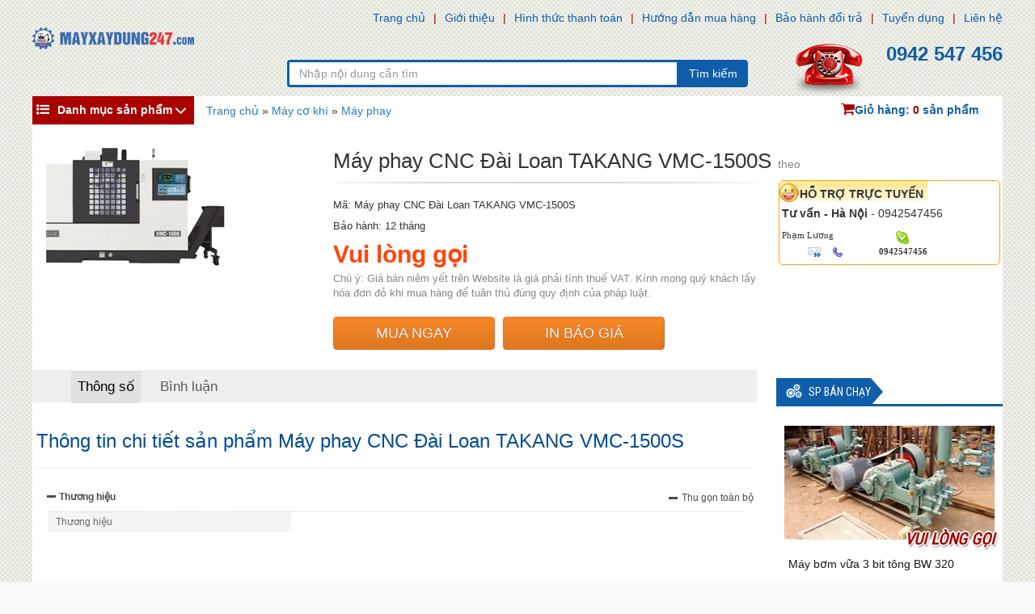

--- FILE ---
content_type: text/html; charset=utf-8
request_url: https://www.mayxaydung247.com/may-phay-cnc-dai-loan-takang-vmc1500s-p33471.html
body_size: 12382
content:
<!DOCTYPE html><html class="no-js" lang="vi" xmlns="http://www.w3.org/1999/xhtml" xmlns:og="http://ogp.me/ns#" xmlns:fb="http://www.facebook.com/2008/fbml" itemscope="itemscope"><head><meta http-equiv="Content-Type" content="text/html; charset=utf-8" /><meta http-equiv="Content-Script-Type" content="text/javascript" /><meta id="ctl00_keywords" name="keywords" content="CNC,Đài,Loan,TAKANG,VMC-1500S,Máy phay" /><meta id="ctl00_description" name="description" content="THÔNG TIN SẢN PHẨM Thông số kỹ thuật (VMC-1500S/VMC-1700S/VMC-2000S) Thông Số Kỹ Thuật Đơn Vị VMC-1500S VMC-1700S VMC-2000S TRỤC CHÍNH Côn trục chính BT50 BT50 or BT40(OPT) BT40 Đường kính ổ bi trong trục chính mm Φ100 Φ100 or Φ70 Φ70 Khoảng cách từ " /><title>
	Máy phay CNC Đài Loan TAKANG VMC-1500S | Máy xây dựng, máy đổ bê tông, máy hút bê tông
</title><meta name="DC.title" content="Trung Kính, Yên Hòa, Cầu Giấy, Hà Nội" /><meta name="geo.region" content="VN-HN" /><meta name="geo.placename" content="Trung Kính, Yên Hòa, Cầu Giấy, Hà Nội" /><meta name="geo.position" content="21.01873319547378, 105.7894366439516" /><meta name="ICBM" content="21.01873319547378, 105.7894366439516" /><meta http-equiv="content-language" content="vi" /><meta name="viewport" content="user-scalable=no, initial-scale=1.0, maximum-scale=1.0, width=device-width" /><link rel="shortcut icon" href="/favicon.ico" type="image/x-icon" /><meta property="fb:app_id" content="303318217104670" /><meta property="fb:pages" content="237771446929567" /> <meta property="og:type" content="product" /> <meta property="og:url" content="http://www.mayxaydung247.com/may-phay-cnc-dai-loan-takang-vmc1500s-p33471.html" /><meta property="og:image" content="http://static.mayxaydung247.com/Uploaded/2023_06_28/capture8_EMWW.png" />
                        <meta property="og:title" content="Máy phay CNC Đài Loan TAKANG VMC-1500S" /><meta property="og:description" content="THÔNG TIN SẢN PHẨM Thông số kỹ thuật (VMC-1500S/VMC-1700S/VMC-2000S) Thông Số Kỹ Thuật Đơn Vị VMC-1500S VMC-1700S VMC-2000S TRỤC CHÍNH Côn trục chính BT50 BT50 or BT40(OPT) BT40 Đường kính ổ bi trong trục chính mm Φ100 Φ100 or Φ70 Φ70 Khoảng cách từ " /><meta property="article:published_time" content="2023-06-28T09:22:04T+07:00" />
                        <meta property="article:section" content="Máy phay" /><link rel="canonical" href="https://www.mayxaydung247.com/may-phay-cnc-dai-loan-takang-vmc1500s-p33471.html" /><link rel="stylesheet" type="text/css" href="https://static.mayxaydung247.com/content/css/bootstrap.min.css" media="screen" /><link rel="stylesheet" type="text/css" href="https://static.mayxaydung247.com/content/css/font-awesome.min.css" media="screen" /><link href="https://fonts.googleapis.com/css?family=Roboto+Condensed" rel='stylesheet' type='text/css'><link rel="stylesheet" type="text/css" href="https://static.mayxaydung247.com/content/css/animate.min.css" media="screen" /><link rel="stylesheet" type="text/css" href="https://static.mayxaydung247.com/content/css/flexslider.css" media="screen" /><link rel="stylesheet" type="text/css" href="https://static.mayxaydung247.com/content/css/style.css?v=1.0.6135.17365" media="screen" /><link rel="stylesheet" type="text/css" href="https://static.mayxaydung247.com/content/css/jquery.autocomplete.css" media="screen" /><link rel="stylesheet" type="text/css" href="https://static.mayxaydung247.com/content/css/comment.css" media="screen" /><!--[if lt IE 9]><script src="/content/js/html5shiv.js"></script><script src="/content/js/respond.min.js"></script><![endif]--><script src="https://static.mayxaydung247.com/Content/js/jquery-1.10.2.min.js"></script><script type="text/javascript" src="https://static.mayxaydung247.com/content/js/jquery.autocomplete.js"></script><script type="text/javascript" src="https://static.mayxaydung247.com/content/js/jquery-ui-1.10.3.custom.min.js"></script><script type="text/javascript" src="https://static.mayxaydung247.com/content/js/bootstrap.min.js"></script><script type="text/javascript" src="https://static.mayxaydung247.com/content/js/jquery.cookie.js"></script><script type="text/javascript" src="https://static.mayxaydung247.com/content/js/jquery.number.js"></script><script type="text/javascript" src="https://static.mayxaydung247.com/content/js/jquery.matchHeight-min.js"></script><script type="text/javascript" src="https://static.mayxaydung247.com/content/js/jquery.flexslider.js"></script><script type="text/javascript" src="https://static.mayxaydung247.com/content/js/jquery.menu-aim.js"></script><script type="text/javascript" src="https://static.mayxaydung247.com/content/js/comment.js?v=1.0.6135.17365"></script><script type="text/javascript" src="https://static.mayxaydung247.com/content/js/ui.js?v=1.0.6135.17365"></script><!-- Google tag (gtag.js) --><script async src="https://www.googletagmanager.com/gtag/js?id=G-J61K27QE76"></script><script>window.dataLayer = window.dataLayer || [];function gtag(){dataLayer.push(arguments);}gtag('js', new Date());gtag('config', 'G-J61K27QE76');</script></head><body class="home-page"><div id="go-top"><i></i></div><header id="header"><nav class="navbar navbar-inverse" role="banner"><div class="container"><div class="row"><div class="navbar-header"><button type="button" class="navbar-toggle" data-toggle="collapse" data-target=".navbar-collapse"><span class="sr-only">Toggle navigation</span><span class="icon-bar"></span><span class="icon-bar"></span><span class="icon-bar"></span></button></div><div class="collapse navbar-collapse navbar-right"><ul class="nav navbar-nav"><li class="active"><a href="/">Trang chủ</a></li><li class="active"><a href="/gioi-thieu-z1.html" rel="nofollow">Giới thiệu</a></li><li class="active"><a href="/hinh-thuc-thanh-toan-z3.html" rel="nofollow">Hình thức thanh toán</a></li><li class="active"><a href="/huong-dan-mua-hang-z4.html" rel="nofollow">Hướng dẫn mua hàng</a></li><li class="active"><a href="/bao-hanh-doi-tra-z6.html" rel="nofollow">Bảo hành đổi trả</a></li><li class="active"><a href="/tuyen-dung-z7.html" rel="nofollow">Tuyển dụng</a></li> <li class="active"><a href="/lien-he/" rel="nofollow">Liên hệ</a></li></ul></div></div></div></nav><div class="site-branding"><div class="container"><div class="row"><div class="logo col-md-4 col-lg-3 col-xs-12"><a href="/" title="máy xây dựng, máy đổ bê tông, máy khoan cắt bê tông, máy hút be tông"><img src="http://static.mayxaydung247.com/content/css/img/logo.png" alt="" style="width:200px;"></a></div><div class="search-form col-md-5 col-sm-8 col-lg-6 col-xs-12"><div class="input-group"><input type="text" placeholder="Nhập nội dung cần tìm" id="ctlSearch" class="form-control"><span class="input-group-btn"><button class="btn btn-default" type="button" id="search_button" onclick="fSearch(); return false;">Tìm kiếm</button></span></div></div><div class="number-phone col-md-3 col-sm-4 col-lg-3 col-xs-12"><h3><b>0942 547 456</b></h3></div></div></div></div></header><div id="menu-banner-content" class="menu-banner-content"><div class="container"><div class="row"><div class="left-sidebar"><div class="cd-dropdown-wrapper"><a class="cd-dropdown-trigger" id="menu-zone" href="javascript:void(0);"><i class="fa fa-list-ul"></i>Danh mục sản phẩm</a><nav class="cd-dropdown dropdown-is-display"><h2>máy gặt lúa, máy phát điện, máy cày, máy nén khí, máy công trình, bộ lưu điện, camera, máy tiện ren, máy khoan</h2><a href="javascript:void(0);" class="cd-close">Thoát</a><ul class="cd-dropdown-content"><li class="has-children construction-machine"><a href="/may-ep-gach/" title="Máy ép gạch " class=''><i class="fa"></i>Máy ép gạch <span></span></a><ul class="cd-secondary-dropdown is-hidden"><li class="go-back"><a href="javascript:void(0);" rel="nofollow">Menu</a></li><li class="see-all"></li><li class="has-children"><a href="/may-ep-gach/">Loại máy ép gạch </a><ul class="is-hidden" id="submenu"><li class="go-back"><a href="javascript:void(0);" rel="nofollow">Quay về</a></li><li class="see-all"><a href="/may-ep-gach/" rel="nofollow">Xem tất cả</a></li><li><a href="/may-ep-gach-tu-dong/" title="Máy ép gạch tự động">Máy ép gạch tự động</a></li><li><a href="/may-ep-gach-ban-tu-dong/" title="Máy ép gạch bán tự động">Máy ép gạch bán tự động</a></li><li><a href="/may-ep-gach-thu-cong/" title="Máy ép gạch thủ công">Máy ép gạch thủ công</a></li><li><a href="/may-ep-gach-TERRAZZO/" title="Máy ép gạch TERRAZZO">Máy ép gạch TERRAZZO</a></li><li><a href="/may-mai-gach/" title="Máy mài gạch">Máy mài gạch</a></li><li><a href="/may-ep-gach-tinh/" title="Máy ép gạch tĩnh">Máy ép gạch tĩnh</a></li></ul></li><li class="has-children"><a href="/may-ep-gach/" rel="nofollow">Hãng sản xuất</a><ul class="is-hidden"><li class="go-back"><a href="javascript:void(0);" rel="nofollow">Quay về</a></li><li class="see-all"><a href="/may-ep-gach/" rel="nofollow">Xem tất cả</a></li><li><a href="/may-ep-gach/?b=1253" title="China">China</a></li><li><a href="/may-ep-gach/?b=1285" title="Terrazzo">Terrazzo</a></li><li><a href="/may-ep-gach/?b=3305" title="Harex">Harex</a></li></ul></li><li class="has-children"><a href="/may-ep-gach/" rel="nofollow">Xuất xứ</a><ul class="is-hidden"><li class="go-back"><a href="javascript:void(0);" rel="nofollow">Quay về</a></li><li class="see-all"><a href="/may-ep-gach/" rel="nofollow">Xem tất cả</a></li><li><a href="/may-ep-gach/?a=2018," title="Trung Quốc">Trung Quốc</a></li><li><a href="/may-ep-gach/?a=2019," title="Việt Nam">Việt Nam</a></li><li><a href="/may-ep-gach/?a=2020," title="Nhật Bản">Nhật Bản</a></li></ul></li></ul></li><li class="has-children construction-machine"><a href="/thiet-bi-may-xay-dung/" title="Máy xây dựng" class=''><i class="fa"></i>Máy xây dựng<span></span></a><ul class="cd-secondary-dropdown is-hidden"><li class="go-back"><a href="javascript:void(0);" rel="nofollow">Menu</a></li><li class="see-all"></li><li class="has-children"><a href="/thiet-bi-may-xay-dung/">Loại máy xây dựng</a><ul class="is-hidden" id="submenu"><li class="go-back"><a href="javascript:void(0);" rel="nofollow">Quay về</a></li><li class="see-all"><a href="/thiet-bi-may-xay-dung/" rel="nofollow">Xem tất cả</a></li><li><a href="/may-bom-be-tong/" title="Máy bơm bê tông">Máy bơm bê tông</a></li><li><a href="/may-tron-be-tong/" title="Máy trộn bê tông">Máy trộn bê tông</a></li><li><a href="/may-xoa-nen-be-tong/" title="Máy xoa nền bê tông">Máy xoa nền bê tông</a></li><li><a href="/may-phun-be-tong/" title="Máy phun bê tông">Máy phun bê tông</a></li><li><a href="/may-bom-phun-vua/" title="Máy bơm phun vữa">Máy bơm phun vữa</a></li><li><a href="/may-cat-be-tong/" title="Máy cắt bê tông">Máy cắt bê tông</a></li><li><a href="/may-san-xuat-ong-cong/" title="Máy sản xuất ống cống">Máy sản xuất ống cống</a></li><li><a href="/may-mai-san-be-tong/" title="Máy mài sàn bê tông">Máy mài sàn bê tông</a></li><li><a href="/may-cat-coc-be-tong/" title="Máy cắt cọc bê tông">Máy cắt cọc bê tông</a></li><li><a href="/may-dam-coc/" title="Máy đầm cóc">Máy đầm cóc</a></li></ul></li><li class="has-children"><a href="/thiet-bi-may-xay-dung/" rel="nofollow">Hãng sản xuất</a><ul class="is-hidden"><li class="go-back"><a href="javascript:void(0);" rel="nofollow">Quay về</a></li><li class="see-all"><a href="/thiet-bi-may-xay-dung/" rel="nofollow">Xem tất cả</a></li><li><a href="/thiet-bi-may-xay-dung/?b=1244" title="Đang cập nhật">Đang cập nhật</a></li><li><a href="/thiet-bi-may-xay-dung/?b=1245" title="Robin">Robin</a></li><li><a href="/thiet-bi-may-xay-dung/?b=1246" title="Mikasa">Mikasa</a></li><li><a href="/thiet-bi-may-xay-dung/?b=1247" title="Dinamic">Dinamic</a></li><li><a href="/thiet-bi-may-xay-dung/?b=1248" title="Conmec">Conmec</a></li><li><a href="/thiet-bi-may-xay-dung/?b=1249" title="Honda">Honda</a></li><li><a href="/thiet-bi-may-xay-dung/?b=1250" title="Husqvarna">Husqvarna</a></li><li><a href="/thiet-bi-may-xay-dung/?b=1251" title="Liugong">Liugong</a></li></ul></li><li class="has-children"><a href="/thiet-bi-may-xay-dung/" rel="nofollow">Xuất xứ</a><ul class="is-hidden"><li class="go-back"><a href="javascript:void(0);" rel="nofollow">Quay về</a></li><li class="see-all"><a href="/thiet-bi-may-xay-dung/" rel="nofollow">Xem tất cả</a></li><li><a href="/thiet-bi-may-xay-dung/?a=2018," title="Trung Quốc">Trung Quốc</a></li><li><a href="/thiet-bi-may-xay-dung/?a=2019," title="Việt Nam">Việt Nam</a></li><li><a href="/thiet-bi-may-xay-dung/?a=2020," title="Nhật Bản">Nhật Bản</a></li></ul></li></ul></li><li class="has-children industrial-machine"><a href="/thiet-bi-nang-ha/" title="Thiết bị nâng hạ" class=''><i class="fa"></i>Thiết bị nâng hạ<span></span></a><ul class="cd-secondary-dropdown is-hidden"><li class="go-back"><a href="javascript:void(0);" rel="nofollow">Menu</a></li><li class="see-all"></li><li class="has-children"><a href="/thiet-bi-nang-ha/">Loại thiết bị nâng hạ</a><ul class="is-hidden" id="submenu"><li class="go-back"><a href="javascript:void(0);" rel="nofollow">Quay về</a></li><li class="see-all"><a href="/thiet-bi-nang-ha/" rel="nofollow">Xem tất cả</a></li><li><a href="/may-keo-toi/" title="Máy kéo tời">Máy kéo tời</a></li><li><a href="/toi-dien-mini/" title="Tời điện mini">Tời điện mini</a></li><li><a href="/toi-quay-tay/" title="Tời quay tay">Tời quay tay</a></li><li><a href="/toi-keo-mat-dat/" title="Tời kéo mặt đất">Tời kéo mặt đất</a></li><li><a href="/Pa-lang-cap-dien/" title="Pa lăng cáp điện">Pa lăng cáp điện</a></li><li><a href="/pa-lang-xich-dien/" title="Pa lăng xích điện">Pa lăng xích điện</a></li><li><a href="/pa-lang-xich-lac-tay/" title="Pa lăng xích lắc tay">Pa lăng xích lắc tay</a></li><li><a href="/pa-lang-xich-keo-tay/" title="Pa lăng xích kéo tay">Pa lăng xích kéo tay</a></li><li><a href="/van-thang-nang-ha/" title="Vận thăng nâng hạ">Vận thăng nâng hạ</a></li><li><a href="/cau-thap/" title="Cẩu tháp">Cẩu tháp</a></li></ul></li><li class="has-children"><a href="/thiet-bi-nang-ha/" rel="nofollow">Hãng sản xuất</a><ul class="is-hidden"><li class="go-back"><a href="javascript:void(0);" rel="nofollow">Quay về</a></li><li class="see-all"><a href="/thiet-bi-nang-ha/" rel="nofollow">Xem tất cả</a></li><li><a href="/thiet-bi-nang-ha/?b=1253" title="China">China</a></li><li><a href="/thiet-bi-nang-ha/?b=1254" title="Kensen">Kensen</a></li><li><a href="/thiet-bi-nang-ha/?b=1255" title="Hand Winch">Hand Winch</a></li><li><a href="/thiet-bi-nang-ha/?b=1256" title="Maxpull">Maxpull</a></li><li><a href="/thiet-bi-nang-ha/?b=1257" title="Wich">Wich</a></li><li><a href="/thiet-bi-nang-ha/?b=1258" title="Kio">Kio</a></li><li><a href="/thiet-bi-nang-ha/?b=1259" title="Hyundai">Hyundai</a></li><li><a href="/thiet-bi-nang-ha/?b=1260" title="Daesan">Daesan</a></li></ul></li><li class="has-children"><a href="/thiet-bi-nang-ha/" rel="nofollow">Xuất xứ</a><ul class="is-hidden"><li class="go-back"><a href="javascript:void(0);" rel="nofollow">Quay về</a></li><li class="see-all"><a href="/thiet-bi-nang-ha/" rel="nofollow">Xem tất cả</a></li><li><a href="/thiet-bi-nang-ha/?a=2018," title="Trung Quốc">Trung Quốc</a></li><li><a href="/thiet-bi-nang-ha/?a=2019," title="Việt Nam">Việt Nam</a></li><li><a href="/thiet-bi-nang-ha/?a=2020," title="Nhật Bản">Nhật Bản</a></li></ul></li></ul></li><li class="has-children construction-machine"><a href="/may-khai-thac-da/" title="Máy khai thác đá" class=''><i class="fa"></i>Máy khai thác đá<span></span></a><ul class="cd-secondary-dropdown is-hidden"><li class="go-back"><a href="javascript:void(0);" rel="nofollow">Menu</a></li><li class="see-all"></li><li class="has-children"><a href="/may-khai-thac-da/">Loại máy khai thác đá</a><ul class="is-hidden" id="submenu"><li class="go-back"><a href="javascript:void(0);" rel="nofollow">Quay về</a></li><li class="see-all"><a href="/may-khai-thac-da/" rel="nofollow">Xem tất cả</a></li><li><a href="/may-nghien-da-di-dong/" title="Máy nghiền đá di động">Máy nghiền đá di động</a></li><li><a href="/may-nghien-bot/" title="Máy nghiền bột">Máy nghiền bột</a></li><li><a href="/may-che-da/" title="Máy chẻ đá">Máy chẻ đá</a></li><li><a href="/may-dap-noi-da/" title="Máy dập nổi đá">Máy dập nổi đá</a></li><li><a href="/may-cat-da-trang-tri/" title="Máy cắt đá trang trí">Máy cắt đá trang trí</a></li><li><a href="/tram-nghien-sang-da/" title="Trạm nghiền sàng đá">Trạm nghiền sàng đá</a></li><li><a href="/may-nghien-con/" title="Máy nghiền côn">Máy nghiền côn</a></li><li><a href="/may-nghien-ham/" title="Máy nghiền hàm">Máy nghiền hàm</a></li><li><a href="/day-chuyen-san-xuat-da/" title="Dây chuyền sản xuất đá">Dây chuyền sản xuất đá</a></li><li><a href="/day-chuyen-san-xuat-cat/" title="Dây chuyền sản xuất cát">Dây chuyền sản xuất cát</a></li></ul></li><li class="has-children"><a href="/may-khai-thac-da/" rel="nofollow">Hãng sản xuất</a><ul class="is-hidden"><li class="go-back"><a href="javascript:void(0);" rel="nofollow">Quay về</a></li><li class="see-all"><a href="/may-khai-thac-da/" rel="nofollow">Xem tất cả</a></li><li><a href="/may-khai-thac-da/?b=1253" title="China">China</a></li><li><a href="/may-khai-thac-da/?b=4309" title="China">China</a></li></ul></li><li class="has-children"><a href="/may-khai-thac-da/" rel="nofollow">Xuất xứ</a><ul class="is-hidden"><li class="go-back"><a href="javascript:void(0);" rel="nofollow">Quay về</a></li><li class="see-all"><a href="/may-khai-thac-da/" rel="nofollow">Xem tất cả</a></li><li><a href="/may-khai-thac-da/?a=2018," title="Trung Quốc">Trung Quốc</a></li><li><a href="/may-khai-thac-da/?a=2019," title="Việt Nam">Việt Nam</a></li><li><a href="/may-khai-thac-da/?a=2020," title="Nhật Bản">Nhật Bản</a></li></ul></li></ul></li><li class="has-children industrial-machine"><a href="/may-nen-khi-cong-trinh/" title="Máy nén khí công trình" class=''><i class="fa"></i>Máy nén khí công trình<span></span></a><ul class="cd-secondary-dropdown is-hidden"><li class="go-back"><a href="javascript:void(0);" rel="nofollow">Menu</a></li><li class="see-all"></li><li class="has-children"><a href="/may-nen-khi-cong-trinh/">Loại máy nén khí công trình</a><ul class="is-hidden" id="submenu"><li class="go-back"><a href="javascript:void(0);" rel="nofollow">Quay về</a></li><li class="see-all"><a href="/may-nen-khi-cong-trinh/" rel="nofollow">Xem tất cả</a></li><li><a href="/may-nen-khi-puma/" title="Máy nén khí Puma">Máy nén khí Puma</a></li><li><a href="/may-nen-khi-fusheng/" title="Máy nén khí Fusheng">Máy nén khí Fusheng</a></li><li><a href="/may-nen-khi-SWAN/" title="Máy nén khí SWAN">Máy nén khí SWAN</a></li><li><a href="/may-nen-khi-kusami/" title="Máy nén khí Kusami">Máy nén khí Kusami</a></li><li><a href="/may-nem-khi-Turbor /" title="Máy nén khí Turbor ">Máy nén khí Turbor </a></li><li><a href="/may-nen-khi-Topmax/" title=" máy nén khí Topmax"> máy nén khí Topmax</a></li><li><a href="/may-nen-khi-Jucai/" title="Máy nén khí Jucai">Máy nén khí Jucai</a></li><li><a href="/may-nen-khi-Pegasus/" title="Máy nén khí Pegasus">Máy nén khí Pegasus</a></li><li><a href="/may-nen-khi-Ingersoll-Rand/" title=" Máy nén khí Ingersoll Rand"> Máy nén khí Ingersoll Rand</a></li></ul></li><li class="has-children"><a href="/may-nen-khi-cong-trinh/" rel="nofollow">Hãng sản xuất</a><ul class="is-hidden"><li class="go-back"><a href="javascript:void(0);" rel="nofollow">Quay về</a></li><li class="see-all"><a href="/may-nen-khi-cong-trinh/" rel="nofollow">Xem tất cả</a></li><li><a href="/may-nen-khi-cong-trinh/?b=1243" title="KUSAMI">KUSAMI</a></li><li><a href="/may-nen-khi-cong-trinh/?b=1266" title="Puma">Puma</a></li><li><a href="/may-nen-khi-cong-trinh/?b=1267" title="Fusheng">Fusheng</a></li><li><a href="/may-nen-khi-cong-trinh/?b=1268" title="SWAN">SWAN</a></li></ul></li><li class="has-children"><a href="/may-nen-khi-cong-trinh/" rel="nofollow">Xuất xứ</a><ul class="is-hidden"><li class="go-back"><a href="javascript:void(0);" rel="nofollow">Quay về</a></li><li class="see-all"><a href="/may-nen-khi-cong-trinh/" rel="nofollow">Xem tất cả</a></li><li><a href="/may-nen-khi-cong-trinh/?a=2018," title="Trung Quốc">Trung Quốc</a></li><li><a href="/may-nen-khi-cong-trinh/?a=2019," title="Việt Nam">Việt Nam</a></li><li><a href="/may-nen-khi-cong-trinh/?a=2020," title="Nhật Bản">Nhật Bản</a></li></ul></li></ul></li><li class="has-children construction-machine"><a href="/may-co-khi/" title="Máy cơ khí" class='active'><i class="fa"></i>Máy cơ khí<span>Máy cơ khí</span></a><ul class="cd-secondary-dropdown is-hidden"><li class="go-back"><a href="javascript:void(0);" rel="nofollow">Menu</a></li><li class="see-all"></li><li class="has-children"><a href="/may-co-khi/">Loại máy cơ khí</a><ul class="is-hidden" id="submenu"><li class="go-back"><a href="javascript:void(0);" rel="nofollow">Quay về</a></li><li class="see-all"><a href="/may-co-khi/" rel="nofollow">Xem tất cả</a></li><li><a href="/may-uon-ong/" title="Máy uốn ống">Máy uốn ống</a></li><li class="has-children"><a href="/may-khoan/" title="Máy khoan ">Máy khoan </a><ul class="is-hidden"><li class="go-back"><a href="javascript:void(0);" rel="nofollow">Quay về</a></li><li class="see-all"><a href="/may-khoan/" rel="nofollow">Xem tất cả</a></li><li><a href="/may-khoan-tu/" title="Máy Khoan từ">Máy Khoan từ</a> </li><li><a href="/may-khoan-dung/" title="Máy khoan đứng">Máy khoan đứng</a> </li><li><a href="/may-khoan-ban/" title="Máy khoan bàn">Máy khoan bàn</a> </li><li><a href="/May-khoan-rut-loi/" title="Máy khoan rút lõi ">Máy khoan rút lõi </a> </li><li><a href="/may-khoan-CNC/" title="Máy khoan CNC">Máy khoan CNC</a> </li><li><a href="/may-khoan-can/" title="Máy khoan cần">Máy khoan cần</a> </li><li><a href="/may-khoan-taro/" title="Máy khoan taro">Máy khoan taro</a> </li><li><a href="/may-cat-phay-khoan-2 dau/" title="Máy cắt phay khoan 2 đầu">Máy cắt phay khoan 2 đầu</a> </li><li><a href="/may-khoan-khac/" title="Máy khoan khác">Máy khoan khác</a> </li></ul></li><li class="has-children"><a href="/may-tien/" title="Máy tiện">Máy tiện</a><ul class="is-hidden"><li class="go-back"><a href="javascript:void(0);" rel="nofollow">Quay về</a></li><li class="see-all"><a href="/may-tien/" rel="nofollow">Xem tất cả</a></li><li><a href="/may-tien-van-nang/" title="Máy tiện vạn năng">Máy tiện vạn năng</a> </li><li><a href="/may-tien-cnc/" title="Máy tiện CNC">Máy tiện CNC</a> </li><li><a href="/may-tien-ren/" title="Máy tiện ren">Máy tiện ren</a> </li><li><a href="/may-tien-ngang/" title="Máy tiện ngang">Máy tiện ngang</a> </li><li><a href="/may-tien-khac/" title="Máy tiện khác">Máy tiện khác</a> </li><li><a href="/may-tien-dung/" title="Máy tiện đứng">Máy tiện đứng</a> </li></ul></li><li><a href="/may-ep-thuy-luc/" title="Máy ép thủy lực">Máy ép thủy lực</a></li><li><a href="/may-can-ren/" title="Máy cán ren">Máy cán ren</a></li><li><a href="/may-tato-tu-dong/" title="Máy tarô tự động">Máy tarô tự động</a></li><li class="has-children"><a href="/may-gia-cong-ton/" title="Máy gia công tôn">Máy gia công tôn</a><ul class="is-hidden"><li class="go-back"><a href="javascript:void(0);" rel="nofollow">Quay về</a></li><li class="see-all"><a href="/may-gia-cong-ton/" rel="nofollow">Xem tất cả</a></li><li><a href="/may-can-ton/" title="Máy cán tôn">Máy cán tôn</a> </li><li><a href="/may-loc-ton/" title="Máy lốc tôn">Máy lốc tôn</a> </li><li><a href="/may-cat-ton/" title="Máy cắt tôn">Máy cắt tôn</a> </li><li><a href="/may-chan-ton-thuy-luc/" title="Máy chấn tôn thủy lực">Máy chấn tôn thủy lực</a> </li><li><a href="/may-gap-ton/" title="Máy gấp tôn">Máy gấp tôn</a> </li><li><a href="/may-uon-cong-ton/" title="Máy uốn cong tôn">Máy uốn cong tôn</a> </li></ul></li><li class="has-children"><a href="/may-phay/" title="Máy phay">Máy phay</a><ul class="is-hidden"><li class="go-back"><a href="javascript:void(0);" rel="nofollow">Quay về</a></li><li class="see-all"><a href="/may-phay/" rel="nofollow">Xem tất cả</a></li><li><a href="/may-phay-van-nang/" title="Máy phay vạn năng">Máy phay vạn năng</a> </li><li><a href="/May-phay-CNC/" title="Máy phay CNC">Máy phay CNC</a> </li><li><a href="/may-phay-lan-rang/" title="Máy phay lăn răng">Máy phay lăn răng</a> </li><li><a href="/may-phay-Router/" title="Máy phay Router ">Máy phay Router </a> </li><li><a href="/may-khoan-phay/" title="Máy khoan phay">Máy khoan phay</a> </li><li><a href="/may-phay-khac/" title="Máy phay khác">Máy phay khác</a> </li></ul></li><li><a href="/may-mai-phang/" title="Máy mài phẳng">Máy mài phẳng</a></li><li><a href="/may-bao-ngang/" title="Máy bào ngang">Máy bào ngang</a></li></ul></li></ul></li><li class="has-children industrial-machine"><a href="/may-xuc-lat/" title="Máy xây dựng Liugong" class=''><i class="fa"></i>Máy xây dựng Liugong<span></span></a><ul class="cd-secondary-dropdown is-hidden"><li class="go-back"><a href="javascript:void(0);" rel="nofollow">Menu</a></li><li class="see-all"></li><li class="has-children"><a href="/may-xuc-lat/">Loại máy xây dựng liugong</a><ul class="is-hidden" id="submenu"><li class="go-back"><a href="javascript:void(0);" rel="nofollow">Quay về</a></li><li class="see-all"><a href="/may-xuc-lat/" rel="nofollow">Xem tất cả</a></li><li><a href="/may-xuc-lat-liugong/" title="Máy xúc lật LIUGONG">Máy xúc lật LIUGONG</a></li><li><a href="/may-xuc-lat-mini/" title="Máy Xúc Lật Mini - Gầu Nhỏ">Máy Xúc Lật Mini - Gầu Nhỏ</a></li><li><a href="/xe-nang-liugong/" title="Xe Nâng Liugong">Xe Nâng Liugong</a></li><li><a href="/xe-lu-liugong/" title="Xe Lu Liugong">Xe Lu Liugong</a></li><li><a href="/may-xuc-dao-liugong/" title="Máy Xúc Đào Liugong">Máy Xúc Đào Liugong</a></li><li><a href="/may-ui-liugong/" title="Máy Ủi Liugong">Máy Ủi Liugong</a></li></ul></li><li class="has-children"><a href="/may-xuc-lat/" rel="nofollow">Hãng sản xuất</a><ul class="is-hidden"><li class="go-back"><a href="javascript:void(0);" rel="nofollow">Quay về</a></li><li class="see-all"><a href="/may-xuc-lat/" rel="nofollow">Xem tất cả</a></li><li><a href="/may-xuc-lat/?b=1251" title="Liugong">Liugong</a></li></ul></li><li class="has-children"><a href="/may-xuc-lat/" rel="nofollow">Xuất xứ</a><ul class="is-hidden"><li class="go-back"><a href="javascript:void(0);" rel="nofollow">Quay về</a></li><li class="see-all"><a href="/may-xuc-lat/" rel="nofollow">Xem tất cả</a></li><li><a href="/may-xuc-lat/?a=2018," title="Trung Quốc">Trung Quốc</a></li><li><a href="/may-xuc-lat/?a=2019," title="Việt Nam">Việt Nam</a></li><li><a href="/may-xuc-lat/?a=2020," title="Nhật Bản">Nhật Bản</a></li></ul></li></ul></li><li class="has-children construction-machine"><a href="/may-bom-nuoc-cong-trinh/" title="Máy bơm nước công trình" class=''><i class="fa"></i>Máy bơm nước công trình<span></span></a><ul class="cd-secondary-dropdown is-hidden"><li class="go-back"><a href="javascript:void(0);" rel="nofollow">Menu</a></li><li class="see-all"></li><li class="has-children"><a href="/may-bom-nuoc-cong-trinh/">Loại máy bơm nước công trình</a><ul class="is-hidden" id="submenu"><li class="go-back"><a href="javascript:void(0);" rel="nofollow">Quay về</a></li><li class="see-all"><a href="/may-bom-nuoc-cong-trinh/" rel="nofollow">Xem tất cả</a></li><li><a href="/may-bom-nuoc-chay-xang/" title="Máy bơm nước chạy xăng">Máy bơm nước chạy xăng</a></li><li><a href="/may-bom-nuoc-ho-mong/" title="Máy bơm nước hố móng">Máy bơm nước hố móng</a></li><li><a href="/may-bom-nuoc-dau-no/" title="Máy bơm nước đầu nổ">Máy bơm nước đầu nổ</a></li><li><a href="/thiet-bi-bom-nuoc/" title="Thiết bị bơm nước">Thiết bị bơm nước</a></li><li><a href="/May-bom-mo-khi-nen/" title="Máy bơm mỡ khí nén">Máy bơm mỡ khí nén</a></li><li><a href="/may-bom-mang-khi-nen/" title="Máy bơm màng khí nén">Máy bơm màng khí nén</a></li><li><a href="/may-bom-mang-dien/" title="Máy bơm màng điện">Máy bơm màng điện</a></li><li><a href="/may-bom-bot/" title="Máy bơm bột">Máy bơm bột</a></li><li><a href="/may-hut-dau/" title="Máy hút dầu">Máy hút dầu</a></li><li><a href="/may-bom-ly-tam/" title="Máy bơm ly tâm">Máy bơm ly tâm</a></li></ul></li><li class="has-children"><a href="/may-bom-nuoc-cong-trinh/" rel="nofollow">Hãng sản xuất</a><ul class="is-hidden"><li class="go-back"><a href="javascript:void(0);" rel="nofollow">Quay về</a></li><li class="see-all"><a href="/may-bom-nuoc-cong-trinh/" rel="nofollow">Xem tất cả</a></li><li><a href="/may-bom-nuoc-cong-trinh/?b=1244" title="Đang cập nhật">Đang cập nhật</a></li><li><a href="/may-bom-nuoc-cong-trinh/?b=1248" title="Conmec">Conmec</a></li><li><a href="/may-bom-nuoc-cong-trinh/?b=1249" title="Honda">Honda</a></li><li><a href="/may-bom-nuoc-cong-trinh/?b=1253" title="China">China</a></li><li><a href="/may-bom-nuoc-cong-trinh/?b=1276" title="Yamabisi">Yamabisi</a></li><li><a href="/may-bom-nuoc-cong-trinh/?b=1277" title="Koshin">Koshin</a></li><li><a href="/may-bom-nuoc-cong-trinh/?b=1278" title="DongFeng">DongFeng</a></li><li><a href="/may-bom-nuoc-cong-trinh/?b=1279" title="Cao Phong">Cao Phong</a></li></ul></li><li class="has-children"><a href="/may-bom-nuoc-cong-trinh/" rel="nofollow">Xuất xứ</a><ul class="is-hidden"><li class="go-back"><a href="javascript:void(0);" rel="nofollow">Quay về</a></li><li class="see-all"><a href="/may-bom-nuoc-cong-trinh/" rel="nofollow">Xem tất cả</a></li><li><a href="/may-bom-nuoc-cong-trinh/?a=2018," title="Trung Quốc">Trung Quốc</a></li><li><a href="/may-bom-nuoc-cong-trinh/?a=2019," title="Việt Nam">Việt Nam</a></li><li><a href="/may-bom-nuoc-cong-trinh/?a=2020," title="Nhật Bản">Nhật Bản</a></li></ul></li></ul></li><li class="has-children industrial-machine"><a href="/may-phat-dien-cong-trinh/" title="Máy phát điện công trình" class=''><i class="fa"></i>Máy phát điện công trình<span></span></a><ul class="cd-secondary-dropdown is-hidden"><li class="go-back"><a href="javascript:void(0);" rel="nofollow">Menu</a></li><li class="see-all"></li><li class="has-children"><a href="/may-phat-dien-cong-trinh/">Loại máy phát điện công trình</a><ul class="is-hidden" id="submenu"><li class="go-back"><a href="javascript:void(0);" rel="nofollow">Quay về</a></li><li class="see-all"><a href="/may-phat-dien-cong-trinh/" rel="nofollow">Xem tất cả</a></li><li><a href="/May-phat-dien-chay-dau/" title="Máy phát điện chạy dầu">Máy phát điện chạy dầu</a></li><li><a href="/May-phat-dien-chay-xang/" title="Máy phát điện chạy xăng">Máy phát điện chạy xăng</a></li><li><a href="/may-phat-dien-cong-nghiep/" title="Máy phát điện công nghiệp">Máy phát điện công nghiệp</a></li><li><a href="/may-phat-dien-dau-no/" title="Máy phát điện đầu nổ">Máy phát điện đầu nổ</a></li></ul></li><li class="has-children"><a href="/may-phat-dien-cong-trinh/" rel="nofollow">Hãng sản xuất</a><ul class="is-hidden"><li class="go-back"><a href="javascript:void(0);" rel="nofollow">Quay về</a></li><li class="see-all"><a href="/may-phat-dien-cong-trinh/" rel="nofollow">Xem tất cả</a></li><li><a href="/may-phat-dien-cong-trinh/?b=1253" title="China">China</a></li><li><a href="/may-phat-dien-cong-trinh/?b=1280" title="Cummins">Cummins</a></li><li><a href="/may-phat-dien-cong-trinh/?b=1281" title="Denyo">Denyo</a></li></ul></li><li class="has-children"><a href="/may-phat-dien-cong-trinh/" rel="nofollow">Xuất xứ</a><ul class="is-hidden"><li class="go-back"><a href="javascript:void(0);" rel="nofollow">Quay về</a></li><li class="see-all"><a href="/may-phat-dien-cong-trinh/" rel="nofollow">Xem tất cả</a></li><li><a href="/may-phat-dien-cong-trinh/?a=2018," title="Trung Quốc">Trung Quốc</a></li><li><a href="/may-phat-dien-cong-trinh/?a=2019," title="Việt Nam">Việt Nam</a></li><li><a href="/may-phat-dien-cong-trinh/?a=2020," title="Nhật Bản">Nhật Bản</a></li></ul></li></ul></li><li class="has-children industrial-machine"><a href="/may-dong-goi/" title="Máy đóng gói" class=''><i class="fa"></i>Máy đóng gói<span>Máy đóng gói</span></a><ul class="cd-secondary-dropdown is-hidden"><li class="go-back"><a href="javascript:void(0);" rel="nofollow">Menu</a></li><li class="see-all"></li><li class="has-children"><a href="/may-dong-goi/">Loại máy đóng gói</a><ul class="is-hidden" id="submenu"><li class="go-back"><a href="javascript:void(0);" rel="nofollow">Quay về</a></li><li class="see-all"><a href="/may-dong-goi/" rel="nofollow">Xem tất cả</a></li><li><a href="/may-dong-goi-dang-long-set/" title="Máy đóng gói dạng lỏng sệt">Máy đóng gói dạng lỏng sệt</a></li><li><a href="/may-dong-goi-dang-bot/" title="Máy đóng gói dạng bột">Máy đóng gói dạng bột</a></li><li><a href="/may-dong-goi-dang-hat/" title="Máy đóng gói dạng hạt">Máy đóng gói dạng hạt</a></li><li><a href="/may-dong-dai-thung/" title="Máy đóng đai thùng">Máy đóng đai thùng</a></li><li><a href="/may-dan-thung/" title="Máy dán thùng">Máy dán thùng</a></li><li><a href="/may-dong-nap-chai/" title="Máy đóng lắp chai">Máy đóng lắp chai</a></li><li><a href="/may-niem-phong/" title="Máy niêm phong">Máy niêm phong</a></li><li><a href="/may-co-mang-dan-mang-siu/" title="Máy co màng , dán màng siu">Máy co màng , dán màng siu</a></li><li><a href="/may-chiet-rot/" title="Máy chiết rót">Máy chiết rót</a></li><li><a href="/may-dong-goi-hut-chan-khong/" title="Máy đóng gói hút chân không">Máy đóng gói hút chân không</a></li></ul></li></ul></li></ul></nav></div></div><div class="right-sidebar"><div class="top-right-sidebar"><div class="breadcrumb"><a href="/">Trang chủ</a> » <itemscope itemtype="http://data-vocabulary.org/Breadcrumb"><a itemprop="url" class="simple_tip" href="/may-co-khi/" id="4319"><span itemprop="title">Máy cơ khí</span></a></itemscope> » <itemscope itemtype="http://data-vocabulary.org/Breadcrumb"><a itemprop="url" class="simple_tip" href="/may-phay/" id="4343"><span itemprop="title">Máy phay</span></a></itemscope></div><div class="shopping-cart"><a href="/cart.aspx" class="event-shopping-cart" rel="nofollow"><i class="fa fa-shopping-cart"></i>Giỏ hàng: <span class="quantity-cart" id="cartnumber">0</span> sản phẩm</a></div></div></div></div></div></div><section id="product-content"><div class="container"><div class="row"><script>$(function () { $('.product-article').matchHeight(); })</script><div class="product-info clearfix" data-id="33471"><div class="product-info-top clearfix"><div class="product-info-top-left"><div class="module-product-img-gallery" style="text-align: center;"><a rel="productphoto" href="http://static.mayxaydung247.com/Uploaded/2023_06_28/capture8_EMWW.png"><img style="max-width: 350px;" src="http://static.mayxaydung247.com/w350/Uploaded/2023_06_28/capture8_EMWW.png" alt="Máy phay CNC Đài Loan TAKANG VMC-1500S" /></a></div></div><div class="product-info-top-right"><div class="product-main-info"><h1 class="product-detail-title">Máy phay CNC Đài Loan TAKANG VMC-1500S</h1><span class="fading-text">&nbsp;&nbsp;theo</span> </div><div class="clearfix"><div class="module-product-main-info pull-left fade-line-divide-before"><div class="desc-main-attr-select fade-line-divide-before"><div class="product_code"><h2>Mã: Máy phay CNC Đài Loan TAKANG VMC-1500S</h2></div><div class="product_warranty">Bảo hành: 12 tháng</div><div class="product-price-info clearfix"><div class="pull-left product-price-info-left clearfix"><span class="product-price price">0</span></div></div><div class="delivery-duration-info"><span class="fading-text">Chú ý: Giá bán niêm yết trên Website là giá phải tính thuế VAT. Kính mong quý khách lấy hóa đơn đỏ khi mua hàng để tuân thủ đúng quy định của pháp luật.</span></div><div class="buy-info"><a class="buy-button " href="javascript:addtocart(33471, 'Máy phay CNC Đài Loan TAKANG VMC-1500S')" rel="nofollow">Mua ngay</a><a style="margin-left: 10px" target="_blank" href="/in-bao-gia/may-phay-cnc-dai-loan-takang-vmc1500s-p33471.html" rel="nofollow" class="buy-button">In báo giá</a></div></div></div><div class="product-shop-info pull-right"><div class="box_support"><div class="head"><span class="fyahoo">Hỗ trợ trực tuyến</span></div><div class="support_content"><div class="online-category"><b>Tư vấn - Hà Nội</b> - 0942547456</div><div class="online-list"><div class="divRows1"><p class="divCols1">Phạm Lương</p><p class="divCols2"></p><p class="divCols3">&nbsp;&nbsp;<a href="skype:dinhluong?chat" title="chat qua skype"><img alt="chat qua skype" src="http://static.mayruaxe.vn/content/images/skype.gif"></a></p></div><div class="divRows2"><p class="divCols1"><a rel="nofollow" href="/cdn-cgi/l/email-protection#dcb8b5b2b4b0a9b3b2bb9caab5b2bdbfb3b1b1f2bfb3b1f2aab2"><img src="http://static.mayxaydung247.com/content/css/img/icon-email.gif" alt="icon email"></a>&nbsp;<img src="http://static.mayxaydung247.com/content/css/img/icon-tel.gif" alt="icon tel"></p><p class="divCols2">0942547456</p></div></div></div> </div></div></div></div></div><div class="clearfix"><div class="product-description pull-left"><div class="product-tab product-tab-detail" id="product-tabs"><div class="product-tab-detail-tab-bonus"></div><ul class="tab-list product-tab-detail-tab" style="position: inherit; width: auto; top: 0px; margin-top: 0px; z-index: 10;"><li class="tskt-tab "><a onclick="return scrollToTab('tabs-params',this);" href="javascript:void(0)" class="active">Thông số</a></li><li class="comment-tab"><a onclick="return scrollToTab('product-comment',this);" href="javascript:void(0)">Bình luận</a></li></ul><div class="product-content-tab product-option-detail" id="tabs-params"><div class="parameter-product"><div class="parameter-product-header"><h2 id="product-option-detail">Thông tin chi tiết sản phẩm Máy phay CNC Đài Loan TAKANG VMC-1500S</h2><hr><a href="javascript:void(0);" id="toggle-all-options" onclick="toggleAllOptions();" class="alloptions hidden-all">Thu gọn toàn bộ</a></div><div class="parameter-product-content"><div class="option-group" style="border-top: none;"><a id="option_0" href="javascript:void(0);" class="option unhidden" onclick="toggleOption('0');">Thương hiệu</a><div id="attribute_0" class="attribute"><table cellpadding="0" cellspacing="0" border="0"><tbody><tr><td class="parameter-left"><span>Thương hiệu</span></td><td class="parameter-right"></td></tr></tbody></table></div></div><div class="product-body"><p>&nbsp;</p>
<p>&nbsp;</p>
<p>&nbsp;</p>
<h3>THÔNG TIN SẢN PHẨM</h3>
<p>&nbsp;</p>
<p>&nbsp;</p>
<h3></h3>
<h3>Thông số kỹ thuật (VMC-1500S/VMC-1700S/VMC-2000S)</h3>
<table border="2" width="830">
    <tbody>
        <tr>
            <td colspan="3">Thông Số Kỹ Thuật</td>
            <td>Đơn Vị</td>
            <td>VMC-1500S</td>
            <td colspan="4">VMC-1700S</td>
            <td colspan="2">VMC-2000S</td>
        </tr>
        <tr>
            <td rowspan="5">TRỤC CHÍNH</td>
            <td colspan="2">Côn trục chính</td>
            <td></td>
            <td>BT50</td>
            <td colspan="4">BT50 or BT40(OPT)</td>
            <td colspan="2">BT40</td>
        </tr>
        <tr>
            <td colspan="2">Đường kính ổ bi trong trục chính</td>
            <td>mm</td>
            <td>Φ100</td>
            <td colspan="4">Φ100 or Φ70</td>
            <td colspan="2">Φ70</td>
        </tr>
        <tr>
            <td colspan="2">Khoảng cách từ tâm trục chính đến cột máy</td>
            <td>mm</td>
            <td colspan="7">950</td>
        </tr>
        <tr>
            <td rowspan="2">Tốc độ trục chính (vòng/phút)</td>
            <td>Kiểu dây đai</td>
            <td>vòng/ph</td>
            <td>40 – 8,000</td>
            <td colspan="6">40 – 6,000 (8,000)</td>
        </tr>
        <tr>
            <td>Kiểu bánh răng</td>
            <td>vòng/ph</td>
            <td>L: 40 ~ 1,750H:1,751 ~ 8,000</td>
            <td colspan="6">L: 40 ~ 1,500 H:1,501 ~ 6,000</td>
        </tr>
        <tr>
            <td rowspan="7">BÀN LÀM VIỆC</td>
            <td colspan="2">Kích thước bàn</td>
            <td>mm</td>
            <td>1,700 x 850</td>
            <td colspan="4">2,000 x 850</td>
            <td colspan="2">2,200 x 850</td>
        </tr>
        <tr>
            <td colspan="2">Hành trình trục X</td>
            <td>mm</td>
            <td>1,500</td>
            <td colspan="4">1,700</td>
            <td colspan="2">2,000</td>
        </tr>
        <tr>
            <td colspan="2">Hành trình trục Y</td>
            <td>mm</td>
            <td>900</td>
            <td colspan="4">900</td>
            <td colspan="2">900</td>
        </tr>
        <tr>
            <td colspan="2">Hành trình trục Z</td>
            <td>mm</td>
            <td>850</td>
            <td colspan="4">850</td>
            <td colspan="2">850</td>
        </tr>
        <tr>
            <td colspan="2">Tải trọng lớn nhất trên bàn máy</td>
            <td>kg</td>
            <td>2,000</td>
            <td colspan="4">2,500</td>
            <td colspan="2">3,000</td>
        </tr>
        <tr>
            <td colspan="2">Khoảng cách từ lỗ côn trục chính đến mặt bàn</td>
            <td>mm</td>
            <td colspan="7">150 ~ 1,000</td>
        </tr>
        <tr>
            <td colspan="2">Rãnh chữ T (WxDxN)</td>
            <td>mm</td>
            <td colspan="7">18 x 150 x 5</td>
        </tr>
        <tr>
            <td rowspan="2">TỐC ĐỘ CHẠY DAO</td>
            <td colspan="2">Chạy dao nhanh các trục X/Y/Z (m/phút)</td>
            <td>m/ph</td>
            <td colspan="7">16 / 16 / 12</td>
        </tr>
        <tr>
            <td colspan="2">Chạy dao nhanh khi gia công X/Y/Z (m/phút)</td>
            <td>m/ph</td>
            <td colspan="7">8</td>
        </tr>
        <tr>
            <td rowspan="5">HỆ THỐNG THAY DAO TỰ ĐỘNG</td>
            <td colspan="2">Kiểu</td>
            <td></td>
            <td colspan="7">ARM có tay máy</td>
        </tr>
        <tr>
            <td colspan="2">Số lượng dao</td>
            <td>ổ</td>
            <td colspan="5">20/24</td>
            <td colspan="2">24/32</td>
        </tr>
        <tr>
            <td colspan="2">Đường kính dao lớn nhất</td>
            <td>mm</td>
            <td>Φ90/ϕ100</td>
            <td colspan="4">Φ115/ϕ127 Φ90/ϕ100</td>
            <td colspan="2">Φ115/ϕ127</td>
        </tr>
        <tr>
            <td colspan="2">Chiều dài dao lớn nhất</td>
            <td>mm</td>
            <td>250</td>
            <td colspan="4">350 or 250</td>
            <td colspan="2">350</td>
        </tr>
        <tr>
            <td colspan="2">Khối lượng dao lớn nhất</td>
            <td>kg</td>
            <td>8</td>
            <td colspan="4">15 or 8</td>
            <td colspan="2">20</td>
        </tr>
        <tr>
            <td rowspan="6">ĐỘNG CƠ</td>
            <td colspan="2">Trục chính</td>
            <td>kw</td>
            <td colspan="5">11 / 15</td>
            <td colspan="2">15 / 18. 5</td>
        </tr>
        <tr>
            <td colspan="2">Trục X/Y/Z(Mitsubishi)</td>
            <td>kw</td>
            <td colspan="5">HF453 (4. 5)</td>
            <td colspan="2">HF703 (7. 0)</td>
        </tr>
        <tr>
            <td colspan="2">Trục X/Y/Z(Siemens)</td>
            <td>kw</td>
            <td colspan="7">1FK7101 (7. 03)</td>
        </tr>
        <tr>
            <td colspan="2">Trục X/Y/Z(Fanuc)</td>
            <td>kw</td>
            <td>αiF 22 (4. 0)</td>
            <td colspan="6">αiF 30 (7. 0)</td>
        </tr>
        <tr>
            <td colspan="2">Trục X/Y/Z(Fagor)</td>
            <td>kw</td>
            <td colspan="7">FXM75. 2 (7. 04)</td>
        </tr>
        <tr>
            <td colspan="2">Trục X/Y/Z(Heidenhain)</td>
            <td>kw</td>
            <td>QSY155F (6. 0)</td>
            <td colspan="6">QSY190D (9. 6)</td>
        </tr>
        <tr>
            <td rowspan="6">CÁC THÔNG SỐ KHÁC</td>
            <td colspan="2">Áp suất khí nén</td>
            <td>kg/cm2</td>
            <td colspan="7">6</td>
        </tr>
        <tr>
            <td colspan="2">Dung tích bình chứa dung dịch làm mát</td>
            <td>L</td>
            <td colspan="7">700</td>
        </tr>
        <tr>
            <td colspan="2">Điện áp yêu cầu</td>
            <td>V</td>
            <td colspan="7">220V / 3 Pha</td>
        </tr>
        <tr>
            <td colspan="2">Công suất yêu cầu</td>
            <td>kVA</td>
            <td colspan="7">40</td>
        </tr>
        <tr>
            <td colspan="2">Khối lượng máy</td>
            <td>kg</td>
            <td>14</td>
            <td colspan="4">15</td>
            <td colspan="2">16</td>
        </tr>
        <tr>
            <td colspan="2">Kích thước máy (LxHxW)</td>
            <td>mm</td>
            <td>3, 950×3,200 x2, 900</td>
            <td colspan="4">4, 450×3,200 x2, 900</td>
            <td colspan="2">5,000×3,200 x2, 900</td>
        </tr>
    </tbody>
</table>
<p>&nbsp;</p>
<p><a href="https://www.vinacomm.vn/tag/M%c3%a1y-phay-CNC-%c4%90%c3%a0i-Loan-TAKANG-VMC-1500S.vnc">Máy phay CNC Đài Loan TAKANG VMC-1500S</a></p>
<p>&nbsp;</p></div><div class="tags"><a href="/tag/may-phay-cnc-dai-loan-takang-vmc-1500s.html">Máy phay CNC Đài Loan TAKANG VMC-1500S</a></div></div></div></div></div><div class="detail-html" id="product-comment"></div></div><div class="pull-right"><div class="product-feature" style="width: 280px"><div class="product-type-area"><div class="title-product-area "><h3 class="title-content-product"><a class="title" href="/may-phay-cnc-dai-loan-takang-vmc1500s-p33471.html">SP Bán chạy</a></h3></div><div class="right-body-product" style="width: 100% !important"><article class="product-article" style="width: 100% !important; border-right: none !important"><div class="article-info"><span class="price-product price">0</span><a href="/may-bom-vua-3-bit-tong-bw-320-p12684.html"><img alt="Máy bơm vữa 3 bit tông BW 320" src="http://static.mayxaydung247.com/w229/Uploaded/2020_12_18/may-bom-vua-bw_320_FZSQ.jpg" /></a><h2 class="details-product"><a href="/may-bom-vua-3-bit-tong-bw-320-p12684.html" title="Máy bơm vữa 3 bit tông BW 320">Máy bơm vữa 3 bit tông BW 320</a></h2></div></article><article class="product-article" style="width: 100% !important; border-right: none !important"><div class="article-info"><span class="price-product price">0</span><a href="/may-bao-cuon-2-mat-toc-do-cao-mb204-p15979.html"><img alt="Máy bào cuốn 2 mặt tốc độ cao MB204" src="http://static.mayxaydung247.com/w229/Uploaded/2021_07_23/1_1_NRML.jpg" /></a><h2 class="details-product"><a href="/may-bao-cuon-2-mat-toc-do-cao-mb204-p15979.html" title="Máy bào cuốn 2 mặt tốc độ cao MB204">Máy bào cuốn 2 mặt tốc độ cao MB204</a></h2></div></article><article class="product-article" style="width: 100% !important; border-right: none !important"><div class="article-info"><span class="price-product price">0</span><a href="/may-cua-vong-ta33nc-p35929.html"><img alt="Máy Cưa Vòng TA-33NC" src="http://static.mayxaydung247.com/w229/Uploaded/2023_11_08/15_JSKO.jpg" /></a><h2 class="details-product"><a href="/may-cua-vong-ta33nc-p35929.html" title="Máy Cưa Vòng TA-33NC">Máy Cưa Vòng TA-33NC</a></h2></div></article></div></div><div class="product-type-area"><div class="title-product-area "><h3 class="title-content-product"><a class="title" href="/may-phay-cnc-dai-loan-takang-vmc1500s-p33471.html">SP Khuyến mại</a></h3></div><div class="right-body-product" style="width: 100% !important"><article class="product-article" style="width: 100% !important; border-right: none !important"><div class="article-info"><span class="price-product price">0</span><a href="/may-cua-vong-ta33nc-p35929.html"><img alt="Máy Cưa Vòng TA-33NC" src="http://static.mayxaydung247.com/w229/Uploaded/2023_11_08/15_JSKO.jpg" /></a><h2 class="details-product"><a href="/may-cua-vong-ta33nc-p35929.html" title="Máy Cưa Vòng TA-33NC">Máy Cưa Vòng TA-33NC</a></h2></div></article></div></div></div></div></div></div><div class="product-type-area"><div class="title-product-area"><h3 class="title-content-product"><a class="title" href="/may-phay/">Sản phẩm khác</a></h3></div><div class="body-product-area"><article class="product-article" style="width: 20%"><div class="article-info"><span class="price-product price">0</span><a href="/may-phay-sodick-uh430l-p12222.html"><img alt="Máy phay SODICK UH430L" src="http://static.mayxaydung247.com/w229/Uploaded/2020_11_23/may-phay-uh430l_GOFF.jpg" /></a><h2 class="details-product"><a href="/may-phay-sodick-uh430l-p12222.html" title="Máy phay SODICK UH430L"><strong></strong>Máy phay SODICK UH430L</a></h2></div></article><article class="product-article" style="width: 20%"><div class="article-info"><span class="price-product price">0</span><a href="/may-phay-sodick-uh650l-p12223.html"><img alt="Máy phay SODICK UH650L" src="http://static.mayxaydung247.com/w229/Uploaded/2020_11_23/may-phay-uh650l_MJTE.jpg" /></a><h2 class="details-product"><a href="/may-phay-sodick-uh650l-p12223.html" title="Máy phay SODICK UH650L"><strong></strong>Máy phay SODICK UH650L</a></h2></div></article><article class="product-article" style="width: 20%"><div class="article-info"><span class="price-product price">0</span><a href="/may-phay-kieu-dau-goi-da-nang-x6032a-p12768.html"><img alt="Máy phay kiểu đầu gối đa năng X6032A" src="http://static.mayxaydung247.com/w229/Uploaded/2020_12_21/may-phay-x6032a_QGJN.jpg" /></a><h2 class="details-product"><a href="/may-phay-kieu-dau-goi-da-nang-x6032a-p12768.html" title="Máy phay kiểu đầu gối đa năng X6032A"><strong></strong>Máy phay kiểu đầu gối đa năng X6032A</a></h2></div></article><article class="product-article" style="width: 20%"><div class="article-info"><span class="price-product price">0</span><a href="/may-phay-dau-xoay-da-nang-xl6436-p12774.html"><img alt="Máy phay đầu xoay đa năng XL6436" src="http://static.mayxaydung247.com/w229/Uploaded/2020_12_21/may-phay-_xl6436_CQPY.jpg" /></a><h2 class="details-product"><a href="/may-phay-dau-xoay-da-nang-xl6436-p12774.html" title="Máy phay đầu xoay đa năng XL6436"><strong></strong>Máy phay đầu xoay đa năng XL6436</a></h2></div></article><article class="product-article" style="width: 20%"><div class="article-info"><span class="price-product price">0</span><a href="/may-phay-dau-xoay-da-nang-x6432-p12775.html"><img alt="Máy phay đầu xoay đa năng X6432" src="http://static.mayxaydung247.com/w229/Uploaded/2020_12_21/may-phay-_x6432_RVMZ.jpg" /></a><h2 class="details-product"><a href="/may-phay-dau-xoay-da-nang-x6432-p12775.html" title="Máy phay đầu xoay đa năng X6432"><strong></strong>Máy phay đầu xoay đa năng X6432</a></h2></div></article><article class="product-article" style="width: 20%"><div class="article-info"><span class="price-product price">0</span><a href="/may-phay-tubi-doi-simhoway-truc-dung-mxq5317-p13783.html"><img alt="Máy phay tubi đôi Simhoway trục đứng MXQ5317" src="http://static.mayxaydung247.com/w229/Uploaded/2021_01_09/may-phay-mxq5317_CEKR.jpg" /></a><h2 class="details-product"><a href="/may-phay-tubi-doi-simhoway-truc-dung-mxq5317-p13783.html" title="Máy phay tubi đôi Simhoway trục đứng MXQ5317"><strong></strong>Máy phay tubi đôi Simhoway trục đứng MXQ5317</a></h2></div></article><article class="product-article" style="width: 20%"><div class="article-info"><span class="price-product price">0</span><a href="/may-phay-tubi-simhoway-mxq5117t-p13784.html"><img alt="Máy phay tubi Simhoway MXQ5117T" src="http://static.mayxaydung247.com/w229/Uploaded/2021_01_09/may-dan-canh-mxq5117t_ZMJX.jpg" /></a><h2 class="details-product"><a href="/may-phay-tubi-simhoway-mxq5117t-p13784.html" title="Máy phay tubi Simhoway MXQ5117T"><strong></strong>Máy phay tubi Simhoway MXQ5117T</a></h2></div></article><article class="product-article" style="width: 20%"><div class="article-info"><span class="price-product price">0</span><a href="/may-phay-tubi-simhoway-doi-truc-dung-mx5317-p13785.html"><img alt="Máy phay tubi Simhoway đôi trục đứng MX5317" src="http://static.mayxaydung247.com/w229/Uploaded/2021_01_09/may-phay-_mx5317_JQDA.jpg" /></a><h2 class="details-product"><a href="/may-phay-tubi-simhoway-doi-truc-dung-mx5317-p13785.html" title="Máy phay tubi Simhoway đôi trục đứng MX5317"><strong></strong>Máy phay tubi Simhoway đôi trục đứng MX5317</a></h2></div></article><article class="product-article" style="width: 20%"><div class="article-info"><span class="price-product price">0</span><a href="/may-phay-tubi-simhoway-mx5117b-p13786.html"><img alt="Máy phay tubi Simhoway MX5117B" src="http://static.mayxaydung247.com/w229/Uploaded/2021_01_09/may-phay-mx5117b_JHCU.jpg" /></a><h2 class="details-product"><a href="/may-phay-tubi-simhoway-mx5117b-p13786.html" title="Máy phay tubi Simhoway MX5117B"><strong></strong>Máy phay tubi Simhoway MX5117B</a></h2></div></article><article class="product-article" style="width: 20%"><div class="article-info"><span class="price-product price">0</span><a href="/may-phay-tubi-simhoway-mx5117a-p13787.html"><img alt="Máy phay tubi Simhoway MX5117A" src="http://static.mayxaydung247.com/w229/Uploaded/2021_01_09/may-phay-mx5117a_GQLQ.jpg" /></a><h2 class="details-product"><a href="/may-phay-tubi-simhoway-mx5117a-p13787.html" title="Máy phay tubi Simhoway MX5117A"><strong></strong>Máy phay tubi Simhoway MX5117A</a></h2></div></article><article class="product-article" style="width: 20%"><div class="article-info"><span class="price-product price">0</span><a href="/may-phay-tupi-2-truc-yuan-lung-yl223-p14002.html"><img alt="Máy phay Tupi 2 trục Yuan Lung YL-223" src="http://static.mayxaydung247.com/w229/Uploaded/2021_01_16/may-phay-__yl-223_UYSF.jpg" /></a><h2 class="details-product"><a href="/may-phay-tupi-2-truc-yuan-lung-yl223-p14002.html" title="Máy phay Tupi 2 trục Yuan Lung YL-223"><strong></strong>Máy phay Tupi 2 trục Yuan Lung YL-223</a></h2></div></article><article class="product-article" style="width: 20%"><div class="article-info"><span class="price-product price">0</span><a href="/may-phay-tupi-1-truc-yl113-p14003.html"><img alt="Máy phay Tupi 1 trục YL-113" src="http://static.mayxaydung247.com/w229/Uploaded/2021_01_16/may-phay-yl-113_CBZP.jpg" /></a><h2 class="details-product"><a href="/may-phay-tupi-1-truc-yl113-p14003.html" title="Máy phay Tupi 1 trục YL-113"><strong></strong>Máy phay Tupi 1 trục YL-113</a></h2></div></article><article class="product-article" style="width: 20%"><div class="article-info"><span class="price-product price">0</span><a href="/may-phay-tupi-2-truc-ts215-p14004.html"><img alt="Máy phay Tupi 2 trục TS-215" src="http://static.mayxaydung247.com/w229/Uploaded/2021_01_16/may-phay-ts-215_ATLN.jpg" /></a><h2 class="details-product"><a href="/may-phay-tupi-2-truc-ts215-p14004.html" title="Máy phay Tupi 2 trục TS-215"><strong></strong>Máy phay Tupi 2 trục TS-215</a></h2></div></article><article class="product-article" style="width: 20%"><div class="article-info"><span class="price-product price">0</span><a href="/may-phay-router-tt14-p14005.html"><img alt="Máy phay Router TT-14" src="http://static.mayxaydung247.com/w229/Uploaded/2021_01_16/may-phay-_tt-14_WBQL.jpg" /></a><h2 class="details-product"><a href="/may-phay-router-tt14-p14005.html" title="Máy phay Router TT-14"><strong></strong>Máy phay Router TT-14</a></h2></div></article><article class="product-article" style="width: 20%"><div class="article-info"><span class="price-product price">0</span><a href="/may-phay-router-sr750-p14006.html"><img alt=" Máy phay Router SR-750" src="http://static.mayxaydung247.com/w229/Uploaded/2021_01_16/may-phay-sr-750_GJKX.jpg" /></a><h2 class="details-product"><a href="/may-phay-router-sr750-p14006.html" title=" Máy phay Router SR-750"><strong></strong> Máy phay Router SR-750</a></h2></div></article><article class="product-article" style="width: 20%"><div class="article-info"><span class="price-product price">0</span><a href="/may-phay-dinh-hinhco-ban-truot-ls735ts-p14269.html"><img alt="Máy phay định hình,có bàn trượt LS-735TS" src="http://static.mayxaydung247.com/w229/Uploaded/2021_01_26/may-phay-ls-735ts_TYRP.jpg" /></a><h2 class="details-product"><a href="/may-phay-dinh-hinhco-ban-truot-ls735ts-p14269.html" title="Máy phay định hình,có bàn trượt LS-735TS"><strong></strong>Máy phay định hình,có bàn trượt LS-735TS</a></h2></div></article><article class="product-article" style="width: 20%"><div class="article-info"><span class="price-product price">0</span><a href="/may-phay-mini-zx7025vl-p14520.html"><img alt="Máy phay mini ZX7025VL" src="http://static.mayxaydung247.com/w229/Uploaded/2021_03_11/may-phay-mimi-zx7025vl_PJOY.jpg" /></a><h2 class="details-product"><a href="/may-phay-mini-zx7025vl-p14520.html" title="Máy phay mini ZX7025VL"><strong></strong>Máy phay mini ZX7025VL</a></h2></div></article><article class="product-article" style="width: 20%"><div class="article-info"><span class="price-product price">0</span><a href="/may-phay-mini-zay7030v-p14521.html"><img alt="Máy phay mini ZAY7030V" src="http://static.mayxaydung247.com/w229/Uploaded/2021_03_11/may-phay-mimi-zay7030v_CFFC.jpg" /></a><h2 class="details-product"><a href="/may-phay-mini-zay7030v-p14521.html" title="Máy phay mini ZAY7030V"><strong></strong>Máy phay mini ZAY7030V</a></h2></div></article><article class="product-article" style="width: 20%"><div class="article-info"><span class="price-product price">0</span><a href="/may-phay-mini-zay7032g-p14522.html"><img alt="Máy phay mini ZAY7032G" src="http://static.mayxaydung247.com/w229/Uploaded/2021_03_11/may-phay-mimi-zay7032g_HTGR.jpg" /></a><h2 class="details-product"><a href="/may-phay-mini-zay7032g-p14522.html" title="Máy phay mini ZAY7032G"><strong></strong>Máy phay mini ZAY7032G</a></h2></div></article><article class="product-article" style="width: 20%"><div class="article-info"><span class="price-product price">0</span><a href="/may-phay-ngang-van-nang-x6036a-p14523.html"><img alt="Máy phay ngang vạn năng X6036A" src="http://static.mayxaydung247.com/w229/Uploaded/2021_03_11/may-phay-x6036a_ZMWH.jpg" /></a><h2 class="details-product"><a href="/may-phay-ngang-van-nang-x6036a-p14523.html" title="Máy phay ngang vạn năng X6036A"><strong></strong>Máy phay ngang vạn năng X6036A</a></h2></div></article><article class="product-article" style="width: 20%"><div class="article-info"><span class="price-product price">0</span><a href="/may-phay-ngang-van-nang-x5036a-p14524.html"><img alt="Máy phay ngang vạn năng X5036A" src="http://static.mayxaydung247.com/w229/Uploaded/2021_03_11/may-phay-x5036a_DGZB.jpg" /></a><h2 class="details-product"><a href="/may-phay-ngang-van-nang-x5036a-p14524.html" title="Máy phay ngang vạn năng X5036A"><strong></strong>Máy phay ngang vạn năng X5036A</a></h2></div></article><article class="product-article" style="width: 20%"><div class="article-info"><span class="price-product price">0</span><a href="/may-phay-dungngang-van-nang-x6330u-p14525.html"><img alt="Máy phay đứng-ngang vạn năng X6330U" src="http://static.mayxaydung247.com/w229/Uploaded/2021_03_11/may-phay-x6330u_LGCW.jpg" /></a><h2 class="details-product"><a href="/may-phay-dungngang-van-nang-x6330u-p14525.html" title="Máy phay đứng-ngang vạn năng X6330U"><strong></strong>Máy phay đứng-ngang vạn năng X6330U</a></h2></div></article><article class="product-article" style="width: 20%"><div class="article-info"><span class="price-product price">0</span><a href="/may-phay-dungngang-van-nang-x6336u-p14526.html"><img alt="Máy phay đứng-ngang vạn năng X6336U" src="http://static.mayxaydung247.com/w229/Uploaded/2021_03_11/may-phay-x6336u_GCQH.jpg" /></a><h2 class="details-product"><a href="/may-phay-dungngang-van-nang-x6336u-p14526.html" title="Máy phay đứng-ngang vạn năng X6336U"><strong></strong>Máy phay đứng-ngang vạn năng X6336U</a></h2></div></article><article class="product-article" style="width: 20%"><div class="article-info"><span class="price-product price">0</span><a href="/may-phay-dungngang-van-nang-x6325u-p14527.html"><img alt="Máy phay đứng-ngang vạn năng X6325U" src="http://static.mayxaydung247.com/w229/Uploaded/2021_03_11/may-phay-x6325u_XDAA.jpg" /></a><h2 class="details-product"><a href="/may-phay-dungngang-van-nang-x6325u-p14527.html" title="Máy phay đứng-ngang vạn năng X6325U"><strong></strong>Máy phay đứng-ngang vạn năng X6325U</a></h2></div></article><article class="product-article" style="width: 20%"><div class="article-info"><span class="price-product price">0</span><a href="/may-phay-dungngang-xl6230-p14528.html"><img alt="Máy phay đứng-ngang XL6230" src="http://static.mayxaydung247.com/w229/Uploaded/2021_03_11/may-phay-xl6230_FCOG.jpg" /></a><h2 class="details-product"><a href="/may-phay-dungngang-xl6230-p14528.html" title="Máy phay đứng-ngang XL6230"><strong></strong>Máy phay đứng-ngang XL6230</a></h2></div></article><article class="product-article" style="width: 20%"><div class="article-info"><span class="price-product price">0</span><a href="/may-phay-dungngang-lm1450a-p14529.html"><img alt="Máy phay đứng-ngang LM1450A" src="http://static.mayxaydung247.com/w229/Uploaded/2021_03_11/may-phay-lm1450a_GYPK.jpg" /></a><h2 class="details-product"><a href="/may-phay-dungngang-lm1450a-p14529.html" title="Máy phay đứng-ngang LM1450A"><strong></strong>Máy phay đứng-ngang LM1450A</a></h2></div></article><article class="product-article" style="width: 20%"><div class="article-info"><span class="price-product price">0</span><a href="/may-phay-co-denver-dm700-p14715.html"><img alt="Máy Phay Cơ DENVER DM-700" src="http://static.mayxaydung247.com/w229/Uploaded/2021_04_08/may-phay-dm-700_SZDV.jpg" /></a><h2 class="details-product"><a href="/may-phay-co-denver-dm700-p14715.html" title="Máy Phay Cơ DENVER DM-700"><strong></strong>Máy Phay Cơ DENVER DM-700</a></h2></div></article><article class="product-article" style="width: 20%"><div class="article-info"><span class="price-product price">0</span><a href="/may-phay-co-denver-dm150-p14716.html"><img alt="Máy Phay Cơ DENVER DM-150" src="http://static.mayxaydung247.com/w229/Uploaded/2021_04_08/may-phay-dm-150_LZXE.jpg" /></a><h2 class="details-product"><a href="/may-phay-co-denver-dm150-p14716.html" title="Máy Phay Cơ DENVER DM-150"><strong></strong>Máy Phay Cơ DENVER DM-150</a></h2></div></article><article class="product-article" style="width: 20%"><div class="article-info"><span class="price-product price">0</span><a href="/may-phay-co-denver-dm160-p14717.html"><img alt="Máy Phay Cơ DENVER DM-160" src="http://static.mayxaydung247.com/w229/Uploaded/2021_04_08/may-phay-dm-160_MMKY.jpg" /></a><h2 class="details-product"><a href="/may-phay-co-denver-dm160-p14717.html" title="Máy Phay Cơ DENVER DM-160"><strong></strong>Máy Phay Cơ DENVER DM-160</a></h2></div></article><article class="product-article" style="width: 20%"><div class="article-info"><span class="price-product price">0</span><a href="/may-phay-co-denver-dm180-p14718.html"><img alt="Máy Phay Cơ DENVER DM-180" src="http://static.mayxaydung247.com/w229/Uploaded/2021_04_08/may-phay-dm-180_JUZV.jpg" /></a><h2 class="details-product"><a href="/may-phay-co-denver-dm180-p14718.html" title="Máy Phay Cơ DENVER DM-180"><strong></strong>Máy Phay Cơ DENVER DM-180</a></h2></div></article><article class="product-article" style="width: 20%"><div class="article-info"><span class="price-product price">0</span><a href="/may-phay-co-denver-dm186-p14719.html"><img alt="Máy Phay Cơ DENVER DM-186" src="http://static.mayxaydung247.com/w229/Uploaded/2021_04_08/may-phay-dm-186_YLBX.jpg" /></a><h2 class="details-product"><a href="/may-phay-co-denver-dm186-p14719.html" title="Máy Phay Cơ DENVER DM-186"><strong></strong>Máy Phay Cơ DENVER DM-186</a></h2></div></article><article class="product-article" style="width: 20%"><div class="article-info"><span class="price-product price">0</span><a href="/may-phay-co-denver-dm4v-p14720.html"><img alt="Máy Phay Cơ DENVER DM-4V" src="http://static.mayxaydung247.com/w229/Uploaded/2021_04_08/may-phay-dm-4v_GTIN.jpg" /></a><h2 class="details-product"><a href="/may-phay-co-denver-dm4v-p14720.html" title="Máy Phay Cơ DENVER DM-4V"><strong></strong>Máy Phay Cơ DENVER DM-4V</a></h2></div></article></div></div><script data-cfasync="false" src="/cdn-cgi/scripts/5c5dd728/cloudflare-static/email-decode.min.js"></script><script type="text/javascript"> $(function () {$('body').append($('<img>', { 'width': 1,'height': 1,'src': 'http://www.mayxaydung247.com/Utils/Counter.aspx?key=product&id=33471&rand=' + Math.random()}).css('position', 'absolute'))});</script><script type="text/javascript"> $(function () {$('body').append($('<img>', { 'width': 1,'height': 1,'src': 'http://www.mayxaydung247.com/Utils/Counter.aspx?key=productpage&rand=' + Math.random()}).css('position', 'absolute'))});</script></div></div></section><section id="bottom"><div class="container"><div class="row"><div class="widget-bottom hidden-xs"><div class="commitment-bottom"><h1>Cam kết</h1><div class="commit-box"><div class="icon-checking"></div><div class="content-checking"><p>Sản phẩm, hàng hóa chính hãng đa dạng phong phú</p></div></div><div class="commit-box"><div class="icon-checking"></div><div class="content-checking"><p>Luôn luôn giá rẻ &amp; khuyến mại không ngừng</p></div></div><div class="commit-box"><div class="icon-checking"></div><div class="content-checking"><p>Dịch vụ chăm sóc khách hàng uy tín</p></div></div></div></div><div class="widget-bottom menu-bottom hidden-xs"><h4 class="wid-title-bottom">Hỗ trợ khách hàng</h4><ul><li><a href="/hinh-thuc-thanh-toan-z3.html" rel="nofollow">Hình thức thanh toán</a></li><li><a href="/huong-dan-mua-hang-z4.html" rel="nofollow">Hướng dẫn mua hàng</a></li><li><a href="/bao-hanh-doi-tra-z6.html" rel="nofollow">Bảo hành đổi trả</a></li><li><a href="/dich-vu-z2.html" rel="nofollow">Dịch vụ</a></li></ul></div><div class="widget-bottom menu-bottom hidden-xs"><h4 class="wid-title-bottom">Thông tin công ty</h4><ul><li><a href="/gioi-thieu-z1.html" rel="nofollow">Giới thiệu</a></li><li><a href="/dich-vu-z2.html" rel="nofollow">Dịch vụ</a></li><li><a href="/hinh-thuc-thanh-toan-z3.html" rel="nofollow">Hình thức thanh toán</a></li><li><a href="/huong-dan-mua-hang-z4.html" rel="nofollow">Hướng dẫn mua hàng</a></li><li><a href="/bao-hanh-doi-tra-z6.html" rel="nofollow">Bảo hành đổi trả</a></li><li><a href="/lien-he/" rel="nofollow">Liên hệ</a></li></ul></div><div class="widget-bottom"><h4 class="wid-title-bottom">Tổng đài trợ giúp</h4><div class="help-content"><div class="number-help"><h3><b>0942 547 456</b></h3></div>Điền email để nhận các thông tin khuyến mại mới nhất từ <a href="/">mayxaydung247.com</a><div class="registered-mail input-group hidden-xs"><div class="icon-mail input-group-addon"><i class="fa fa-envelope"></i></div><input type="text" class="form-control" id="txtEmailNewLetter" placeholder="Email của bạn..."><span class="input-group-btn"><button class="btn btn-default" type="button" id="btnNewsLetter">Đăng ký</button></span></div></div></div></div></div></section><footer id="footer"><div class="container"><style>.address-position .info {font-size: 13px;line-height: 1.7em;font-weight: 500}</style><div class="row footer-address"><div class="col-sm-6 col-xs-12"><div class="address-position"><p class="info"><span>CÔNG TY CP TẬP ĐOÀN VINACOMM</span><br>Địa chỉ: Số 30, Đường Phúc Diễn, Phường Phúc Diễn, Quận Bắc Từ Liêm, TP Hà Nội.<br>Website: <a href="/" title="may xay dung, may do be tong, may bom be tong">http://www.mayxaydung247.com </a>- Email: <a href="/cdn-cgi/l/email-protection#d8bcb1b6b0b4adb7b6bf98aeb1b6b9bbb7b5b5f6aeb6" rel="nofollow"><span class="__cf_email__" data-cfemail="8ce8e5e2e4e0f9e3e2ebccfae5e2edefe3e1e1a2fae2">[email&#160;protected]</span></a><br>Điện thoai / Wechat / Zalo / Viber: <b>0942 547 456</b></p></div></div><div class="col-sm-6 col-xs-12"><div class="address-position"><p class="info" style="font-size: 12px"><span><b>TRỤ SỞ TP.HCM</b></span><br>Địa chỉ: Số 150, Đường Võ Thị Đặng, Phường Tân Phú, Quận 7, TP.HCM.<br>Điện thoai / Wechat / Zalo / Viber: <b>0942 547 456</b></p></div></div></div></div></footer><script data-cfasync="false" src="/cdn-cgi/scripts/5c5dd728/cloudflare-static/email-decode.min.js"></script><script type="text/javascript"> $(function () {$('body').append($('<img>', { 'width': 1,'height': 1,'src': 'http://www.mayxaydung247.com/Utils/Counter.aspx?key=allpage&rand=' + Math.random()}).css('position', 'absolute'))});</script><div id="fb-root"></div><script>(function(d, s, id) {var js, fjs = d.getElementsByTagName(s)[0];if (d.getElementById(id)) return;js = d.createElement(s); js.id = id;js.src = 'https://connect.facebook.net/vi_VN/sdk/xfbml.customerchat.js#xfbml=1&version=v2.12&autoLogAppEvents=1';fjs.parentNode.insertBefore(js, fjs);}(document, 'script', 'facebook-jssdk'));</script><div class="fb-customerchat" attribution="setup_tool" page_id="110057363822336" theme_color="#1b5ca8" logged_in_greeting="Tôi có thể giúp gì cho bạn?" logged_out_greeting="Tôi có thể giúp gì cho bạn?"></div><script defer src="https://static.cloudflareinsights.com/beacon.min.js/vcd15cbe7772f49c399c6a5babf22c1241717689176015" integrity="sha512-ZpsOmlRQV6y907TI0dKBHq9Md29nnaEIPlkf84rnaERnq6zvWvPUqr2ft8M1aS28oN72PdrCzSjY4U6VaAw1EQ==" data-cf-beacon='{"version":"2024.11.0","token":"1280317fcfe8423e8e36f67abe1f3f7e","r":1,"server_timing":{"name":{"cfCacheStatus":true,"cfEdge":true,"cfExtPri":true,"cfL4":true,"cfOrigin":true,"cfSpeedBrain":true},"location_startswith":null}}' crossorigin="anonymous"></script>
</body></html>

--- FILE ---
content_type: application/javascript
request_url: https://static.mayxaydung247.com/content/js/ui.js?v=1.0.6135.17365
body_size: 3282
content:
function fSearch() { var t = document.getElementById("ctlSearch").value.replace(" ", "-"); window.location = "/tim-kiem/" + t + ".html" } function addLoadEvent(t) { var e; "complete" === document.readyState ? t() : (e = window.onload, "function" != typeof window.onload ? window.onload = t : window.onload = function () { e && e(), t() }) } $(function () { $("#go-top").click(function () { return $("body,html").animate({ scrollTop: 0 }, 800), !1 }), $("#ctlSearch").autocomplete("/Ajax/AutoCompleteList.aspx", { width: 486, delay: 150, scroll: !1, max: 13, selectFirst: !1 }), $("#ctlSearch").blur(function (t) { "" == this.value && (this.value = "Từ khóa tìm kiếm") }).focus(function (t) { "Từ khóa tìm kiếm" == this.value && (this.value = "") }).keyup(function (t) { 13 == t.keyCode && (t.preventDefault(), fSearch()) }), $(".sendmail").attr("href", "mailto:email@domain.com?subject=" + window.encodeURIComponent(document.title) + "&body=" + window.encodeURIComponent(window.location.toString())), $(".sharesocial").click(function (t) { t.preventDefault(); var e = ""; switch ($(this).attr("rel")) { case "facebook": e = "http://www.facebook.com/sharer.php?u=" + window.location.href + "&p[title]=" + getTitle(document.title); break; case "twitter": e = "http://twitthis.com/twit?url=" + window.location.href + "&title=" + getTitle(document.title); break; case "gplus": e = "https://plus.google.com/share?url=" + window.location.href }return "" == e || window.open(e, "", "_blank,resizable=yes,width=800,height=450").focus(), !1 }), showcart(), $(".price").number(!0, 0), resize() }), $(window).load(function () { $(".flexslider").flexslider({ animation: "slide", slideshow: !0, start: function (t) { $("body").removeClass("loading") } }) }), $(document).scroll(function () { var t, e, o, n, a, i = $(document).scrollTop(); 0 < i ? $("#go-top").fadeIn() : $("#go-top").fadeOut(), 0 < $("#product-tabs").length && (t = $(".product-tab-detail-tab"), o = (e = $(".product-tab-detail-tab-bonus")).offset().top, n = e.offset().top + $("#product-tabs").height(), a = $("#product-tabs").width(), i <= o ? (t.css("position", "inherit"), $(t).css("width", "auto"), t.removeClass("fix")) : i + t.height() >= n ? (t.css("position", "absolute"), t.removeClass("fix"), t.css("margin-top", n - t.height() - $("#product-content").offset().top)) : (t.css("position", "fixed"), t.css("top", "0"), t.css("margin-top", "0"), t.css("z-index", "10"), t.css("width", a), t.addClass("fix"))); var s = $("#tabs-params"), r = $("#product-comment"); i += 100, 0 < r.length && i > r.offset().top ? ($(".product-tab-detail-tab li a.active").removeClass("active"), $(".product-tab-detail-tab li.comment-tab a").addClass("active")) : 0 < s.length && i > s.offset().top && ($(".product-tab-detail-tab li a.active").removeClass("active"), $(".product-tab-detail-tab li.tskt-tab a").addClass("active")) }); var collapse = !0; function toggleOption(t) { $("#attribute_" + t).slideToggle(100, function () { $("#option_" + t).hasClass("hiddenOption") ? $("#option_" + t).removeClass("hiddenOption").addClass("unhidden") : $("#option_" + t).removeClass("unhidden").addClass("hiddenOption") }) } function resize() { var t; $(window).width() < 750 && (("/" == (t = window.location.pathname) || 0 < t.indexOf("index.html")) && $(".cd-dropdown-trigger").attr("id", "menu-zone"), $(".cd-dropdown").removeClass("dropdown-is-active")), $("#menu-zone").on("click", function (t) { t.preventDefault(), o() }), $(".cd-dropdown .cd-close").on("click", function (t) { t.preventDefault(), o() }), $(window).width() <= 750 && $(".has-children").children("a").on("click", function (t) { var e = $(this); 1 < e.find("ul li").length && e.next("ul").removeClass("is-hidden").end().parent(".has-children").parent("ul").addClass("move-out") }); var e = $(".cd-dropdown-wrapper").hasClass("open-to-left") ? "left" : "right"; function o() { var t = !$(".cd-dropdown").hasClass("dropdown-is-active"); 750 < $(window).width() && $(".cd-dropdown").css("position", "absolute"), $(".cd-dropdown").toggleClass("dropdown-is-active", t), $(".cd-dropdown-trigger").toggleClass("dropdown-is-active", t), t || $(".cd-dropdown").one("webkitTransitionEnd otransitionend oTransitionEnd msTransitionEnd transitionend", function () { $(".has-children ul").addClass("is-hidden"), 750 < $(window).width() && $(".cd-dropdown").css("position", "relative"), $(".move-out").removeClass("move-out"), $(".is-active").removeClass("is-active") }) } $(".cd-dropdown-content").menuAim({ activate: function (t) { $(t).children().addClass("is-active").removeClass("fade-out"), 0 == $(".cd-dropdown-content .fade-in").length && $(t).children("ul").addClass("fade-in") }, deactivate: function (t) { $(t).children().removeClass("is-active"), 0 != $("li.has-children:hover").length && !$("li.has-children:hover").is($(t)) || ($(".cd-dropdown-content").find(".fade-in").removeClass("fade-in"), $(t).children("ul").addClass("fade-out")) }, exitMenu: function () { return $(".cd-dropdown-content").find(".is-active").removeClass("is-active"), !0 }, submenuDirection: e }), $(".go-back").on("click", function () { var t = $(this); $(this).parent("ul").parent(".has-children").parent("ul"); t.parent("ul").addClass("is-hidden").parent(".has-children").parent("ul").removeClass("move-out") }) } function toggleAllOptions() { collapse ? ($("#toggle-all-options").removeClass("hidden-all").addClass("unhidden-all"), $("#toggle-all-options").text("Mở rộng toàn bộ"), $(".parameter-product .option").removeClass("unhidden").addClass("hiddenOption"), $(".parameter-product .attribute").slideToggle(200, function () { $(this).css("display", "none") })) : ($("#toggle-all-options").removeClass("unhidden-all").addClass("hidden-all"), $("#toggle-all-options").text("Thu gọn toàn bộ"), $(".parameter-product .option").removeClass("hiddenOption").addClass("unhidden"), $(".parameter-product .attribute").slideToggle(200, function () { $(this).css("display", "block") })), collapse = !collapse } function toggleFillter(t) { var e = $(t).attr("rel"); $("#" + e).toggleClass("normal-show"), $("#" + e).hasClass("normal-show") ? $(t).attr("class", "viewmore-down").text("Xem thêm") : $(t).attr("class", "viewmore-up").text("Thu gọn") } function checkValidate() { var t = document.getElementById("tbCustomerName"); if (0 == t.value.length) return alert("Bạn chưa nhập họ tên."), t.focus(), !1; var e = document.getElementById("tbCustomerEmail"); if (!/^([a-zA-Z0-9_\.\-])+\@(([a-zA-Z0-9\-])+\.)+([a-zA-Z0-9]{2,4})+$/.test(e.value)) return alert("Địa chỉ email không hợp lệ."), e.focus(), !1; var o = document.getElementById("tbCustomerPhone"); if (0 == o.value.length) return alert("Bạn chưa nhập số điện thoại"), o.focus(), !1; var n = document.getElementById("tbCustomerAddress"); return 0 != n.value.length || (alert("Bạn chưa nhập địa chỉ."), n.focus(), !1) } function getTitle(t) { return 0 < (t = t.toString()).indexOf("|") && (t = t.substr(0, t.lastIndexOf("|") - 1)), 0 < t.indexOf("|") && (t = t.substr(0, t.lastIndexOf("|") - 1)), t } function cod(t) { return encodeURIComponent(t) } var staticHost = window.location.protocol + "//" + window.location.host; function scrollToTab(t, e, o) { var n, a; return (o <= 0 || null == o) && (o = 500), 0 < $("#" + t).length && ($(".product-tab-detail-tab li a.active").removeClass("active"), n = $(".product-tab-detail-tab"), a = $("#product-tabs").width(), $(n).css("position", "fixed"), $(n).css("top", "0"), n.css("margin-top", "0"), $(n).css("z-index", "10"), $(n).css("width", a), $("html, body").animate({ scrollTop: $("#" + t).offset().top - parseInt($(".product-tab-detail-tab").height()) }, o)), !1 } function goToTabs(t) { return $(".tabs").tabs({ active: t }), !1 } function addtocart(t, e) { var o = $.cookie("shopping_cart"), n = t.toString() + "_"; if (null != o && "" != o) { if (0 <= o.indexOf(n)) return void alert('Sản phẩm  "' + e + '" đã có trong giỏ hàng của bạn!'); o = o + "." + n + "1" } else o = n + "1"; $.cookie("shopping_cart", o, { expires: 365 }), showcart(), alert('Sản phẩm "' + e + '" đã được đưa vào giỏ hàng của bạn.') } function updatecart() { var i = ""; $(".table .item").each(function (t) { var e = parseInt($(this).find("._id").val()), o = parseInt($(this).find("._quantity").val()), n = parseInt($(this).find("._price").text().replace(/\,/g, "")), a = $(this).find("._multiple"); a.text(n * o), a.number(!0, 0), isNaN(o) || (i = "" != i ? i + "." + e.toString() + "_" + o.toString() : e.toString() + "_" + o.toString()) }), $.cookie("shopping_cart", i, { expires: 365, path: "/" }), refeshcart() } function removecart(t) { var e = $.cookie("shopping_cart"); if (null != e && "" != e) { for (var o = e.split("."), n = "", a = 0; a < o.length; a++)o[a].indexOf(t.toString() + "_") < 0 && (n = "" != n ? n + "." + o[a] : o[a]); $.cookie("shopping_cart", n, { expires: 365, path: "/" }), showcart(); var i = document.getElementById("cartitem" + t.toString()); i.parentNode.removeChild(i), refeshcart() } } function refeshcart() { var n = 0; $(".table .item").each(function (t) { var e = parseInt($(this).find("._quantity").val()), o = parseInt($(this).find("._price").text().replace(/\,/g, "")); isNaN(o) || isNaN(e) || (n += o * e) }), $(".carttotalamount").text(n), $(".carttotalamount").number(!0, 0), showcart() } function showcart() { var t = 0, e = $.cookie("shopping_cart"); if (null != e && "" != e) for (var o = e.split("."), n = 0; n < o.length; n++) { var a = o[n].split("_"); 2 == a.length && (t += parseInt(a[1])) } $("#cartnumber").text(t) } $(document).ready(function () { $("._quantity").change(function () { updatecart() }) });